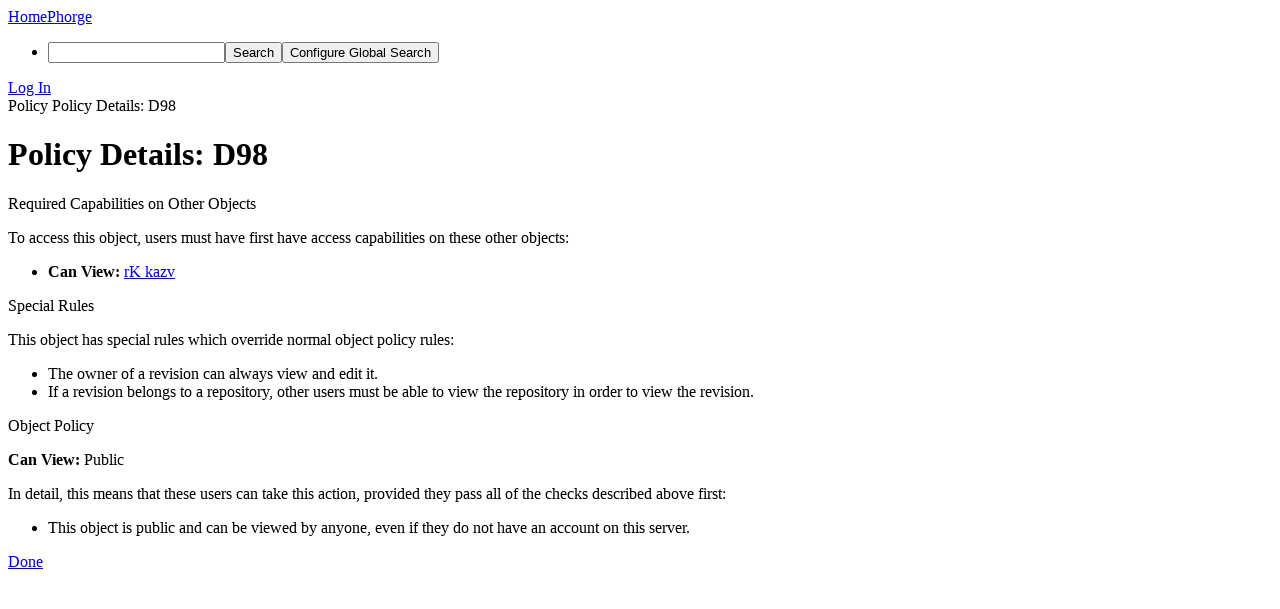

--- FILE ---
content_type: text/html; charset=UTF-8
request_url: https://iron.lily-is.land/policy/explain/PHID-DREV-3mzeeaivtapkqzracrwr/view/
body_size: 3134
content:
<!DOCTYPE html><html><head><meta charset="UTF-8" /><title>Policy Details: D98</title><meta name="viewport" content="width=device-width, initial-scale=1, user-scalable=no" /><link rel="mask-icon" color="#3D4B67" href="https://tkr.lily-is.land/res/phabricator/db699fe1/rsrc/favicons/mask-icon.svg" /><link rel="apple-touch-icon" sizes="76x76" href="https://tkr.lily-is.land/file/data/egban45dawldri4bow6m/PHID-FILE-db6pwfvc2c7src46664o/favicon" /><link rel="apple-touch-icon" sizes="120x120" href="https://tkr.lily-is.land/file/data/hareyinc7hyqpsgb3r7q/PHID-FILE-muxlf2jchfha3b6th4mv/favicon" /><link rel="apple-touch-icon" sizes="152x152" href="https://tkr.lily-is.land/file/data/nsbvr6bphrcaozg55lm6/PHID-FILE-57pyq65xcuxjbf7rsszp/favicon" /><link rel="icon" id="favicon" href="https://tkr.lily-is.land/file/data/lcununnnd3pm3z3u6i6c/PHID-FILE-5azhc4av6uyeibar3xk6/favicon" /><meta name="referrer" content="no-referrer" /><link rel="stylesheet" type="text/css" href="https://tkr.lily-is.land/res/defaultX/phabricator/ac619266/core.pkg.css" /><link rel="stylesheet" type="text/css" href="https://tkr.lily-is.land/res/defaultX/phabricator/139fdc64/rsrc/css/phui/phui-policy-section-view.css" /><script type="text/javascript" src="https://tkr.lily-is.land/res/defaultX/phabricator/98e6504a/rsrc/externals/javelin/core/init.js"></script></head><body class="device-desktop platform-mac phui-theme-indigo"><div class="main-page-frame" id="main-page-frame"><div id="phabricator-standard-page" class="phabricator-standard-page"><div class="phabricator-main-menu phabricator-main-menu-background" id="UQ0_0"><a class="phabricator-main-menu-search-button phabricator-expand-application-menu" data-sigil="jx-toggle-class" data-meta="0_7"><span class="phabricator-menu-button-icon phui-icon-view phui-font-fa fa-search" id="UQ0_1"></span></a><a class="phabricator-main-menu-brand" href="/"><span class="aural-only">Home</span><span class="phabricator-main-menu-project-logo" style=""></span><span class="phabricator-wordmark">Phorge</span></a><ul class="phui-list-view phabricator-search-menu"><li class="phui-list-item-view phui-list-item-type-link phabricator-main-menu-search"><div class="" data-sigil=""><form action="/search/" method="POST"><input type="hidden" name="__csrf__" value="B@3eojwawc0c69a4b7e49dc712" /><input type="hidden" name="__form__" value="1" /><div class="phabricator-main-menu-search-container"><input type="text" name="query" id="UQ0_2" autocomplete="off" autocorrect="off" autocapitalize="off" spellcheck="false" /><button id="UQ0_4" class="phui-icon-view phui-font-fa fa-search"><span class="aural-only">Search</span></button><button class="button dropdown has-icon phui-button-default phabricator-main-menu-search-dropdown" id="UQ0_5" data-sigil="global-search-dropdown" data-meta="0_8"><span class="aural-only">Configure Global Search</span><span class="visual-only phui-icon-view phui-font-fa fa-globe" data-sigil="global-search-dropdown-icon" data-meta="0_9" aria-hidden="true"></span><span class="caret"></span></button><input type="hidden" name="search:scope" value="all" data-sigil="global-search-dropdown-input" /><input type="hidden" id="UQ0_6" name="search:application" value="PhabricatorPolicyApplication" data-sigil="global-search-dropdown-app" /><input type="hidden" name="search:primary" value="true" /><div id="UQ0_3" class="phabricator-main-menu-search-target"></div></div></form></div></li></ul><a class=" phabricator-core-login-button" href="https://iron.lily-is.land/auth/start/?next=%2Fpolicy%2Fexplain%2FPHID-DREV-3mzeeaivtapkqzracrwr%2Fview%2F" role="button"><div class="phui-button-text">Log In</div></a></div><div id="phabricator-standard-page-body" class="phabricator-standard-page-body"><div class="phui-crumbs-view"><span href="" class="phui-crumb-view phui-crumb-has-icon"><span class="visual-only phui-icon-view phui-font-fa fa-puzzle-piece" data-meta="0_5" aria-hidden="true"></span><span class="phui-crumb-name"> Policy</span> </span><span class="visual-only phui-icon-view phui-font-fa fa-angle-right phui-crumb-divider phui-crumb-view" data-meta="0_6" aria-hidden="true"></span><span class="phui-crumb-view phabricator-last-crumb"><span class="phui-crumb-name"> Policy Details: D98</span> </span></div><form method="POST" class="aphront-dialog-view aphront-access-dialog aphront-policy-explain-dialog" role="dialog" data-sigil="jx-dialog"><input type="hidden" name="__csrf__" value="B@3eojwawc0c69a4b7e49dc712" /><input type="hidden" name="__form__" value="1" /><input type="hidden" name="__dialog__" value="1" /><div class="aphront-dialog-head"><div class="phui-header-shell "><h1 class="phui-header-view"><div class="phui-header-row"><div class="phui-header-col2"><span class="phui-header-header">Policy Details: D98</span></div><div class="phui-header-col3"></div></div></h1></div></div><div class="aphront-dialog-body grouped"><div class="phui-policy-section-view "><div class="phui-policy-section-view-header"><span class="visual-only phui-icon-view phui-font-fa fa-link" data-meta="0_2" aria-hidden="true"></span><span class="phui-policy-section-view-header-text">Required Capabilities on Other Objects</span></div><div class="phui-policy-section-view-body"><p>To access this object, users must have first have access capabilities on these other objects:</p><ul class="remarkup-list"><li class="remarkup-list-item"><strong>Can View:</strong> <a href="/diffusion/K/" class="phui-tag-view phui-tag-type-shade phui-tag-blue phui-tag-shade phui-tag-icon-view "><span class="phui-tag-core "><span class="visual-only phui-icon-view phui-font-fa fa-code" data-meta="0_0" aria-hidden="true"></span>rK kazv</span></a></li></ul></div></div><div class="phui-policy-section-view "><div class="phui-policy-section-view-header"><span class="visual-only phui-icon-view phui-font-fa fa-unlock-alt red" data-meta="0_3" aria-hidden="true"></span><span class="phui-policy-section-view-header-text">Special Rules</span></div><div class="phui-policy-section-view-body"><p>This object has special rules which override normal object policy rules:</p><ul class="remarkup-list"><li class="remarkup-list-item">The owner of a revision can always view and edit it.</li><li class="remarkup-list-item">If a revision belongs to a repository, other users must be able to view the repository in order to view the revision.</li></ul></div></div><div class="phui-policy-section-view "><div class="phui-policy-section-view-header"><span class="visual-only phui-icon-view phui-font-fa fa-cog bluegrey" data-meta="0_4" aria-hidden="true"></span><span class="phui-policy-section-view-header-text">Object Policy</span></div><div class="phui-policy-section-view-body"><p><strong>Can View:</strong> Public</p><p>In detail, this means that these users can take this action, provided they pass all of the checks described above first:</p><ul class="remarkup-list"><li class="remarkup-list-item">This object is public and can be viewed by anyone, even if they do not have an account on this server.</li></ul></div></div></div><div class="aphront-dialog-tail grouped"><a href="/D98" class="button button-grey" name="__cancel__" data-sigil="jx-workflow-button" data-meta="0_1">Done</a></div></form></div></div></div><script type="text/javascript" src="https://tkr.lily-is.land/res/defaultX/phabricator/2eeda9e0/core.pkg.js"></script><data data-javelin-init-kind="merge" data-javelin-init-data="{&quot;block&quot;:0,&quot;data&quot;:[[],[],[],[],[],[],[],{&quot;map&quot;:{&quot;UQ0_0&quot;:&quot;phabricator-search-menu-expanded&quot;,&quot;UQ0_1&quot;:&quot;menu-icon-selected&quot;}},{&quot;items&quot;:[{&quot;name&quot;:&quot;Search&quot;},{&quot;icon&quot;:&quot;fa-globe&quot;,&quot;name&quot;:&quot;All Documents&quot;,&quot;value&quot;:&quot;all&quot;},{&quot;icon&quot;:&quot;fa-dot-circle-o&quot;,&quot;name&quot;:&quot;Current Application&quot;,&quot;value&quot;:&quot;application&quot;},{&quot;name&quot;:&quot;Saved Queries&quot;},{&quot;icon&quot;:&quot;fa-certificate&quot;,&quot;name&quot;:&quot;Open Documents&quot;,&quot;value&quot;:&quot;open&quot;},{&quot;icon&quot;:&quot;fa-certificate&quot;,&quot;name&quot;:&quot;Open Tasks&quot;,&quot;value&quot;:&quot;open-tasks&quot;},{&quot;name&quot;:&quot;More Options&quot;},{&quot;icon&quot;:&quot;fa-search-plus&quot;,&quot;name&quot;:&quot;Advanced Search&quot;,&quot;href&quot;:&quot;\/search\/query\/advanced\/&quot;},{&quot;icon&quot;:&quot;fa-book&quot;,&quot;name&quot;:&quot;User Guide: Search&quot;,&quot;href&quot;:&quot;https:\/\/we.phorge.it\/diviner\/find\/?name=Search%20User%20Guide&amp;type=article&amp;jump=1&quot;}],&quot;icon&quot;:&quot;fa-globe&quot;,&quot;value&quot;:&quot;all&quot;},[]]}"></data><data data-javelin-init-kind="behaviors" data-javelin-init-data="{&quot;refresh-csrf&quot;:[{&quot;tokenName&quot;:&quot;__csrf__&quot;,&quot;header&quot;:&quot;X-Phabricator-Csrf&quot;,&quot;viaHeader&quot;:&quot;X-Phabricator-Via&quot;,&quot;current&quot;:&quot;B@3eojwawc0c69a4b7e49dc712&quot;}],&quot;history-install&quot;:[]}"></data><data data-javelin-init-kind="behaviors" data-javelin-init-data="{&quot;workflow&quot;:[],&quot;lightbox-attachments&quot;:[],&quot;aphront-form-disable-on-submit&quot;:[],&quot;toggle-class&quot;:[],&quot;phabricator-gesture&quot;:[],&quot;device&quot;:[],&quot;high-security-warning&quot;:[{&quot;show&quot;:false,&quot;uri&quot;:&quot;\/auth\/session\/downgrade\/&quot;,&quot;message&quot;:&quot;Your session is in high security mode. When you finish using it, click here to leave.&quot;}],&quot;phabricator-keyboard-shortcuts&quot;:[{&quot;helpURI&quot;:&quot;\/help\/keyboardshortcut\/&quot;,&quot;searchID&quot;:&quot;UQ0_2&quot;,&quot;pht&quot;:{&quot;\/&quot;:&quot;Give keyboard focus to the search box.&quot;,&quot;?&quot;:&quot;Show keyboard shortcut help for the current page.&quot;}}],&quot;phabricator-search-typeahead&quot;:[{&quot;id&quot;:&quot;UQ0_3&quot;,&quot;input&quot;:&quot;UQ0_2&quot;,&quot;button&quot;:&quot;UQ0_4&quot;,&quot;selectorID&quot;:&quot;UQ0_5&quot;,&quot;applicationID&quot;:&quot;UQ0_6&quot;,&quot;defaultApplicationIcon&quot;:&quot;fa-dot-circle-o&quot;,&quot;appScope&quot;:&quot;application&quot;,&quot;src&quot;:&quot;\/typeahead\/class\/PhabricatorSearchDatasource\/&quot;,&quot;limit&quot;:10,&quot;placeholder&quot;:&quot;Search&quot;,&quot;scopeUpdateURI&quot;:&quot;\/settings\/adjust\/?key=search-scope&quot;}],&quot;quicksand-blacklist&quot;:[{&quot;patterns&quot;:[&quot;\/phame\/live\/.*&quot;,&quot;\/conpherence\/.*&quot;,&quot;\/Z\\d+&quot;,&quot;\/file\/(data|download)\/.*&quot;,&quot;\/phortune\/.*&quot;,&quot;\/auth\/.*&quot;]}]}"></data></body></html>